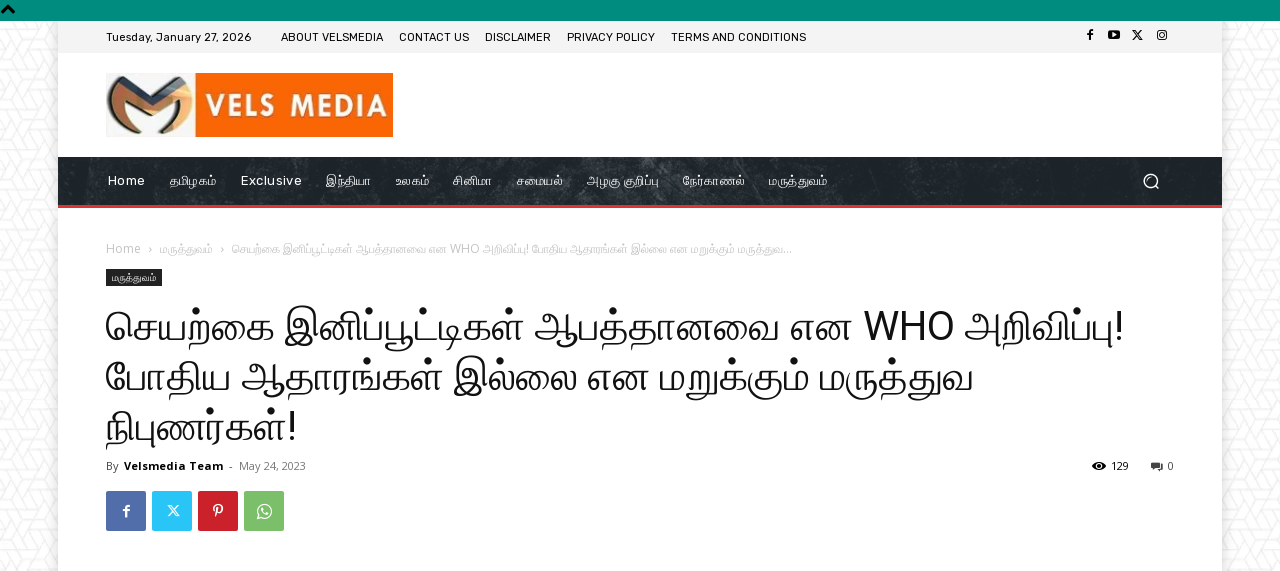

--- FILE ---
content_type: text/html; charset=UTF-8
request_url: https://velsmedia.com/wp-admin/admin-ajax.php?td_theme_name=Newspaper&v=12.6.5
body_size: -193
content:
{"13275":129}

--- FILE ---
content_type: text/html; charset=utf-8
request_url: https://www.google.com/recaptcha/api2/aframe
body_size: 266
content:
<!DOCTYPE HTML><html><head><meta http-equiv="content-type" content="text/html; charset=UTF-8"></head><body><script nonce="41VsNiVyYANzpMSBZoiisA">/** Anti-fraud and anti-abuse applications only. See google.com/recaptcha */ try{var clients={'sodar':'https://pagead2.googlesyndication.com/pagead/sodar?'};window.addEventListener("message",function(a){try{if(a.source===window.parent){var b=JSON.parse(a.data);var c=clients[b['id']];if(c){var d=document.createElement('img');d.src=c+b['params']+'&rc='+(localStorage.getItem("rc::a")?sessionStorage.getItem("rc::b"):"");window.document.body.appendChild(d);sessionStorage.setItem("rc::e",parseInt(sessionStorage.getItem("rc::e")||0)+1);localStorage.setItem("rc::h",'1769463328846');}}}catch(b){}});window.parent.postMessage("_grecaptcha_ready", "*");}catch(b){}</script></body></html>